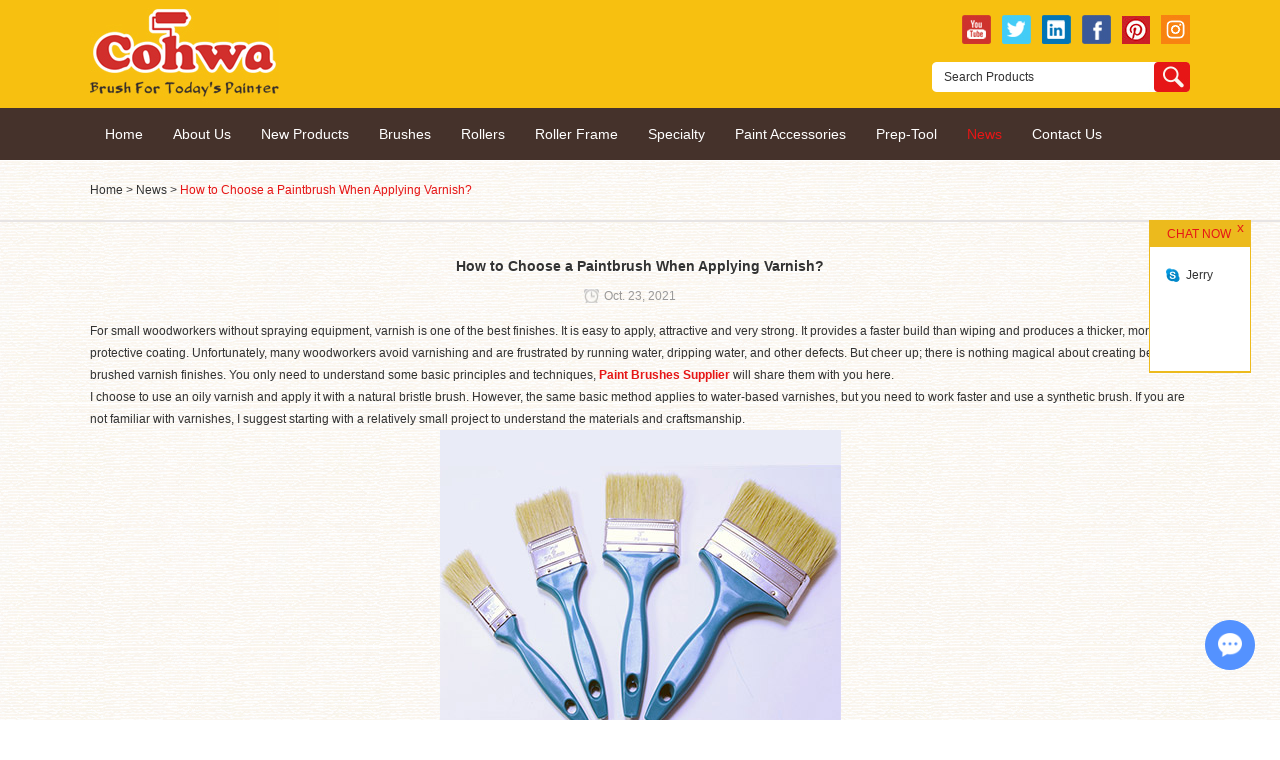

--- FILE ---
content_type: text/html
request_url: https://www.cohwabrush.com/news/choose-paintbrush-when-applying-varnish.html
body_size: 5686
content:
<!Doctype html>
<html lang="en">
<head>
<meta charset="utf-8">
    <meta name="viewport" content="width=device-width, initial-scale=1, maximum-scale=1, user-scalable=no">
    <meta http-equiv="X-UA-Compatible" content="IE=edge,chrome=1">
    <meta name="renderer" content="webkit">
    <meta content="telephone=no" name="format-detection" />
    <title>How to Choose a Paintbrush When Applying Varnish? </title>
    <meta name="keywords" content="Paint Brushes Supplier, Varnish Paint Brush" />
    <meta name="description" content="​For small woodworkers without spraying equipment, varnish is one of the best finishes. It is easy to apply, attractive and very strong. It provides a faster build than wiping and produces a thicker, more protective coating.">
    <link rel="stylesheet" type="text/css" href="/themes/simplebootx/style/css/index.css">
<script type="text/javascript" src="/themes/simplebootx/style/js/index.js"></script>
<script language="JavaScript" src="/themes/simplebootx/style/js/jquery.tools.min.js"></script>
<link rel="shortcut icon" href="/favicon.ico" />
<!-- Google tag (gtag.js) -->
<script async src="https://www.googletagmanager.com/gtag/js?id=G-JJB25DDSF4"></script>
<script>
  window.dataLayer = window.dataLayer || [];
  function gtag(){dataLayer.push(arguments);}
  gtag('js', new Date());

  gtag('config', 'G-JJB25DDSF4');
</script>
<!--[if IE]>
<script>
    (function(){if(!/*@cc_on!@*/0)return;var e = "abbr,article,aside,audio,bb,canvas,datagrid,datalist,details,dialog,eventsource,figure,footer,header,hgroup,main,mark,menu,meter,nav,output,progress,section,time,video".split(','),i=e.length;while(i--){document.createElement(e[i])}})()
</script>
<![endif]-->
<!--[if IE 6]>
<link rel="stylesheet" type="text/css" href="https://www.cohwabrush.com/themes/simplebootx/yinhe/css/main.css">
<![endif]-->
<!--[if lt IE 9]>
    <script src="https://www.cohwabrush.com/themes/simplebootx/yinhe/js/css3-mediaqueries.js"></script>
<![endif]-->
<script>
    var browser = navigator.appName
    var b_version = navigator.appVersion
    var version = b_version.split(";");
    var trim_Version = version[1].replace(/[ ]/g, "");
    if (browser == "Microsoft Internet Explorer" && trim_Version == "MSIE6.0") { alert("Your browser version is too low, and some features may not be displayed! Please upgrade your browser or use another browser!"); }
    else if (browser == "Microsoft Internet Explorer" && trim_Version == "MSIE7.0") { alert("Your browser version is too low, and some features may not be displayed! Please upgrade your browser or use another browser!"); }
</script>
<meta name="p:domain_verify" content="3e54ac1c2d3d6df01ce478a9a53504d7"/>
    </head>
<body>
<div class="syding">
<div class="zongk">
<a href="/" title="Zhenjiang Cohwabrush Manufacture Co., Ltd."><img src="https://www.cohwabrush.com/data/upload/20200723/5f192892256cb.jpg" title="Zhenjiang Cohwabrush Manufacture Co., Ltd." alt="Zhenjiang Cohwabrush Manufacture Co., Ltd." class="fl" /></a>
<div class="sydingyou">
<a href="https://www.youtube.com/channel/UC6WW4lHtkMSy6bwu8ZVk9ww" target="_blank" rel="nofollow">
<img src="/themes/simplebootx/style/img/danyangsy_05.jpg" /></a>
<a href="https://twitter.com/cohwabrush" target="_blank" rel="nofollow">
<img src="/themes/simplebootx/style/img/danyangsy_07.jpg" /></a>
<a href="https://www.linkedin.com/company/7963785/admin/feed/posts/" target="_blank" rel="nofollow">
<img src="/themes/simplebootx/style/img/danyangsy_09.jpg" /></a>
<a href="https://www.facebook.com/profile.php?id=61557848817616&is_tour_dismissed=true" target="_blank" rel="nofollow">
<img src="/themes/simplebootx/style/img/danyangsy_11.jpg" /></a>
<a href="https://www.pinterest.com/Cohwabrush666/" target="_blank" rel="nofollow">
<img src="/themes/simplebootx/style/img/danyangsy_13.jpg" /></a>
<a href="https://www.pinterest.com/cohwabrush6/" target="_blank" rel="nofollow">
<img src="/themes/simplebootx/style/img/ins.jpg" /></a>
<div class="clear"></div>
<form class="sousuo" action="/index.php/Search/Index/index.html" method="get">
<input type="text" class="sytext" name="q" placeholder="Search Products"/>
<input type="submit" class="sytijiao" value=" " />
<div class="clear"></div>
</form></div>
<div class="clear"></div>
</div>
</div>
<div class="daohz">
    <ul class="sf-menu"> 
        <li><a class="yijilwi " href="/" title="Home">Home</a></li>
                <li>
            <a class="yijilwi " href="https://www.cohwabrush.com/about-us/" title="About Us">About Us</a>
            <ul class=" xiala1">
                <li><a href="https://www.cohwabrush.com/cohwabrush/" title="Cohwabrush">Cohwabrush</a></li><li><a href="https://www.cohwabrush.com/factory-tour/" title="Factory Tour">Factory Tour</a></li>            </ul>        </li><li>
            <a class="yijilwi " href="https://www.cohwabrush.com/new-product/" title="New  Products">New  Products</a>
                    </li><li>
            <a class="yijilwi " href="https://www.cohwabrush.com/brushes/" title="Brushes">Brushes</a>
            <ul class=" xiala1">
                <li><a href="https://www.cohwabrush.com/Bristle-paint-brush/" title="Bristle Paint Brush">Bristle Paint Brush</a></li><li><a href="https://www.cohwabrush.com/Synthetic-paint-brush/" title="Synthetic Paint Brush">Synthetic Paint Brush</a></li><li><a href="https://www.cohwabrush.com/Flat-paint-brush/" title="Flat Paint Brush">Flat Paint Brush</a></li><li><a href="https://www.cohwabrush.com/Wall-paint-brush/" title="Wall Paint Brush">Wall Paint Brush</a></li><li><a href="https://www.cohwabrush.com/Round-paint-brush/" title="Round Paint Brush">Round Paint Brush</a></li>            </ul>        </li><li>
            <a class="yijilwi " href="https://www.cohwabrush.com/rollers/" title="Rollers">Rollers</a>
            <ul class=" xiala1">
                <li><a href="https://www.cohwabrush.com/Professional-paint-roller/" title="Professional Paint Roller">Professional Paint Roller</a></li><li><a href="https://www.cohwabrush.com/Microfiber-paint-roller/" title="Microfiber Paint Roller">Microfiber Paint Roller</a></li><li><a href="https://www.cohwabrush.com/Mohair-paint-roller/" title="Mohair Paint Roller">Mohair Paint Roller</a></li><li><a href="https://www.cohwabrush.com/Mini-paint-roller/" title="Mini Paint Roller">Mini Paint Roller</a></li><li><a href="https://www.cohwabrush.com/Polyester-paint-roller/" title="Polyester Paint Roller">Polyester Paint Roller</a></li>            </ul>        </li><li>
            <a class="yijilwi " href="https://www.cohwabrush.com/roller-frame/" title="Roller Frame">Roller Frame</a>
                    </li><li>
            <a class="yijilwi " href="https://www.cohwabrush.com/specialty/" title="Specialty">Specialty</a>
            <ul class=" xiala1">
                <li><a href="https://www.cohwabrush.com/foam-paint-roller/" title="Foam Paint Roller">Foam Paint Roller</a></li><li><a href="https://www.cohwabrush.com/patterned-roller/" title="Patterned Roller">Patterned Roller</a></li>            </ul>        </li><li>
            <a class="yijilwi " href="https://www.cohwabrush.com/paint-accessories/" title="Paint Accessories">Paint Accessories</a>
            <ul class=" xiala1">
                <li><a href="https://www.cohwabrush.com/paint-tray/" title="Paint Tray">Paint Tray</a></li><li><a href="https://www.cohwabrush.com/paint-bucket/" title="Paint Bucket">Paint Bucket</a></li><li><a href="https://www.cohwabrush.com/paint-grid/" title="Paint Grid">Paint Grid</a></li><li><a href="https://www.cohwabrush.com/extension-pole/" title="Extension Pole">Extension Pole</a></li>            </ul>        </li><li>
            <a class="yijilwi " href="https://www.cohwabrush.com/prep-tool/" title="Prep-Tool">Prep-Tool</a>
            <ul class=" xiala1">
                <li><a href="https://www.cohwabrush.com/putty-knives/" title="Putty Knives">Putty Knives</a></li><li><a href="https://www.cohwabrush.com/wire-brush/" title="Wire Brush">Wire Brush</a></li><li><a href="https://www.cohwabrush.com/plastic-drop-cloth/" title="Plastic Drop Cloth">Plastic Drop Cloth</a></li>            </ul>        </li>                <li>
            <a class="yijilwi daohangxz" href="https://www.cohwabrush.com/news/" title="News">News</a>
                    </li>        <li>
            <a class="yijilwi " href="https://www.cohwabrush.com/contact-us/" title="Contact Us">Contact Us</a>
                    </li>    </ul>
</div>
<div class="main">
        <div class="mianbao">
            <div class="zongk">
                <a href="/">Home</a> &gt; <a href="https://www.cohwabrush.com/news/" >News</a> &gt; <a class="co00">How to Choose a Paintbrush When Applying Varnish?</a>            </div>
        </div>
<div class="zongk">
<h1 class="newsxmz">How to Choose a Paintbrush When Applying Varnish?</h1>
<span class="riqixn">Oct. 23, 2021</span>
<div class="newsx">
<p>For small woodworkers without spraying equipment, varnish is one of the best finishes. It is easy to apply, attractive and very strong. It provides a faster build than wiping and produces a thicker, more protective coating. Unfortunately, many woodworkers avoid varnishing and are frustrated by running water, dripping water, and other defects. But cheer up; there is nothing magical about creating beautiful brushed varnish finishes. You only need to understand some basic principles and techniques, <a href="https://www.cohwabrush.com/" target="_blank" title="Paint Brushes Supplier"><strong>Paint Brushes Supplier</strong></a> will share them with you here.<br/></p><p>I choose to use an oily varnish and apply it with a natural bristle brush. However, the same basic method applies to water-based varnishes, but you need to work faster and use a synthetic brush. If you are not familiar with varnishes, I suggest starting with a relatively small project to understand the materials and craftsmanship.</p><p style="text-align: center;"><a href="https://www.cohwabrush.com/brushes/" target="_blank" title="Varnish Paint Brush"><img src="https://www.cohwabrush.com/data/upload/ueditor/20211023/6173779e6a6b8.jpg" title="Varnish Paint Brush" alt="Varnish Paint Brush"/></a></p><p style="text-align: center;">Varnish Paint Brush</p><p><br/></p><h3>Choose a brush</h3><p><br/></p><p>For oily varnishes, use natural bristles, such as porcelain bristles (pig hair), or synthetic (usually nylon/polyester) brushes with marked bristle tips. For water-based varnishes, only synthetic bristles can be used, as water will spread the natural bristles. For general work, use a chisel edge brush. Belt brush is more suitable for entering corners and detail areas. Avoid painting with square brushes.</p><p>Avoid using cheap brushes<a href="https://www.iranmetallurgy.com" target="_self" title="iranmetallurgy" style="color: rgb(0, 0, 0); text-decoration: underline;"><span style="color: rgb(0, 0, 0);">,</span></a> which will not apply varnish well and may leave stray bristles in the finish. A good-quality brush that has been well cleaned and maintained can be used for a long time.</p><p>Our company also has <a href="https://www.cohwabrush.com/Bristle-paint-brush/varnish-paint-brush.html" target="_blank" title="Varnish Paint Brush"><strong>Varnish Paint Brush</strong></a> on sale, welcome to contact us.</p><p><br/></p></div>
<div class="shagx">
<div><strong class="cohong">Previous:</strong> <a href="https://www.cohwabrush.com/news/why-choose-paint-roller-bucket.html" title="Why Choose Paint Roller Bucket?">Why Choose Paint Roller Bucket?</a></div>
<div><strong class="cohong">Next:</strong> <a href="https://www.cohwabrush.com/news/differences-construction-specifications-oil-cleaning-oil.html" title="What are the Differences in The Construction Specifications for Oil-Cleaning and Oil-Mixing on the Surface?">What are the Differences in The Construction Specifications for Oil-Cleaning and Oil-Mixing on the Surface?</a></div>
</div>
</div>
</div>
<div class="sylianxi">
    <div class="zongk">
        <a href="https://www.cohwabrush.com/contact-us/">
            <img src="/themes/simplebootx/picbanners/img/danyanglianxi_.webp" class="sylianxitu"  />
        </a>
        <div class="sylianzi"><a href="https://www.cohwabrush.com/contact-us/">If you have any questions about our factory or are interested in our products please contact us.</a></div>
        <form name="myform" method='post' onSubmit="return submitMsg2()" action="/index.php/api/guestbook/addmsg.html" enctype='multipart/form-data'>
            <input type="hidden" id="type" name="type" value="1">
            <input name="verifyid" value="1" type="hidden">
            <div class="sylianxizuo">
                <input type="text" class="lianxiyi" placeholder="Name" name="full_name" id="full_nameb"/>
                <input type="text" class="lianxiyi" placeholder="E-mail" name="email" id="emailb"/>
                <input type="text" class="lianxiyi" placeholder="Country" name="from_country" id="from_countryb"/>
            </div>
            <textarea class="liuyan" placeholder="Message" name="msg" id="msgb"></textarea>
            <div class="sylianxiyou">
                <input type="text" class="syyanzheng" placeholder="CAPTCHA" name="verify" id="captchb" />
                <img src="/index.php?g=api&m=checkcode&a=index&length=4&font_size=14&width=239&height=35&use_noise=0&use_curve=0&id=1" onclick="this.src='/index.php?g=api&m=checkcode&a=index&length=4&font_size=14&width=239&height=35&use_noise=0&use_curve=0&id=1&time='+Math.random();" class="syyanzehntu"/>                <input type="submit" class="sytijiaolianix" value="SUMBIT REQUEST" />
            </div>
        </form>
        <div class="clear"></div>
    </div>
</div>
<div class="dibu">
    <div class="zongk">
        <div class="dizbuzuo">
            <a href="https://www.cohwabrush.com/news/"><img src="/themes/simplebootx/picbanners/img/syyangzi_03.jpg" /></a>
            <ul class="dibunews">
                <li class="dibun">
                            <a href="https://www.cohwabrush.com/news/how-and-when-to-use-a-foam-paint-roller-cover.html" title="How and When to Use A Foam Paint Roller Cover" class="dinewstua">
                                <img src="https://www.cohwabrush.com/data/watermark/20240523/664eeb74cf3a0.png" title="How and When to Use A Foam Paint Roller Cover" alt="How and When to Use A Foam Paint Roller Cover" />
                            </a>
                            <div class="dibunewsyou">
                                <a href="https://www.cohwabrush.com/news/how-and-when-to-use-a-foam-paint-roller-cover.html" title="How and When to Use A Foam Paint Roller Cover" class="dibunwestitle">How and When to Use A Foam Paint Roller Cover</a>
                                <a href="https://www.cohwabrush.com/news/how-and-when-to-use-a-foam-paint-roller-cover.html" class="dibugeng">View More &gt;&gt;</a>
                            </div>
                            <div class="clear"></div> 
                        </li><li class="dibun">
                            <a href="https://www.cohwabrush.com/news/safety-tips-for-using-large-paint-rollers-in-commercial-spaces.html" title="Safety Tips for Using Large Paint Rollers in Commercial Spaces" class="dinewstua">
                                <img src="https://www.cohwabrush.com/data/upload/ueditor/20260114/69675bfad1f02.png" title="Safety Tips for Using Large Paint Rollers in Commercial Spaces" alt="Safety Tips for Using Large Paint Rollers in Commercial Spaces" />
                            </a>
                            <div class="dibunewsyou">
                                <a href="https://www.cohwabrush.com/news/safety-tips-for-using-large-paint-rollers-in-commercial-spaces.html" title="Safety Tips for Using Large Paint Rollers in Commercial Spaces" class="dibunwestitle">Safety Tips for Using Large Paint Rollers in Commercial Spaces</a>
                                <a href="https://www.cohwabrush.com/news/safety-tips-for-using-large-paint-rollers-in-commercial-spaces.html" class="dibugeng">View More &gt;&gt;</a>
                            </div>
                            <div class="clear"></div> 
                        </li>            </ul>
        </div>
        <div class="dibuer">
            <a href="https://www.cohwabrush.com/contact-us/"><img src="/themes/simplebootx/picbanners/img/syyangzi_05.jpg" /></a>
            <ul>
                <div class="dibuskype">: <a href="skype:?chat"></a></div>
                <div class="dibuyoujian">E-mail: <a href="mailto:info@cohwabrush.com">info@cohwabrush.com</a></div>
                <div class="dibufax">Fax: +86(0) 511 8332 0358</div>
                <div class="dibutel">Tel: +86(0) 511 8332 5828</div>
                <div class="dibuadd">Address: Zhuangquan, Guyang Town, Dantu Distric, Zhenjiang City, Jiangsu Province, China</div>
            </ul>
        </div>
        <div class="dibusan">
            <a href="https://www.cohwabrush.com/product/">
                <img src="/themes/simplebootx/picbanners/img/syyangzi_07.jpg" />
            </a>
            <ul class="dibuchan">
                <li>
                            <a href="https://www.cohwabrush.com/new-product/" title="New  Products">New  Products</a>
                        </li><li>
                            <a href="https://www.cohwabrush.com/brushes/" title="Brushes">Brushes</a>
                        </li><li>
                            <a href="https://www.cohwabrush.com/rollers/" title="Rollers">Rollers</a>
                        </li><li>
                            <a href="https://www.cohwabrush.com/roller-frame/" title="Roller Frame">Roller Frame</a>
                        </li><li>
                            <a href="https://www.cohwabrush.com/specialty/" title="Specialty">Specialty</a>
                        </li><li>
                            <a href="https://www.cohwabrush.com/paint-accessories/" title="Paint Accessories">Paint Accessories</a>
                        </li><li>
                            <a href="https://www.cohwabrush.com/prep-tool/" title="Prep-Tool">Prep-Tool</a>
                        </li> 
            </ul>
        </div>
        <div class="dibusi">
            <img src="/themes/simplebootx/picbanners/img/syyangzi_09.jpg" />
            <div class="xiazai"><a href="https://www.cohwabrush.com/data/upload/20200723/cohwa-catalog.pdf" target="_blank">Download a PDF </a>of our latest catalogue or</div>
            <div class="xiazai"><a href="https://www.cohwabrush.com/contact-us/" target="_blank">Contact Us </a>to send your any request.</div>
        </div>
    </div>
    <div class="clear"></div>
</div>
<div class="dibuhenghei">
    <div class="zongk">
        <div class="gongsi">Copyright © Zhenjiang Cohwabrush Manufacture Co., Ltd. All Rights Reserved</div>
        <div class="gongsiyou">
            <a href="/sitemap.xml" target="_blank" class="fl">Sitemap</a>
            <span style="margin-left:5px;" class="fl">|</span>
            <span class="fl" style="margin-left:5px;">Technical Support:</span>
            <a href="https://www.reanod.com/" rel="nofollow" target="_blank"><img src="/themes/simplebootx/style/img/syyangzi_35.jpg" style="margin-left:5px;"/></a><script type="text/javascript">var cnzz_protocol = (("https:" == document.location.protocol) ? " https://" : " http://");document.write(unescape("%3Cspan id='cnzz_stat_icon_1259073976'%3E%3C/span%3E%3Cscript src='" + cnzz_protocol + "s4.cnzz.com/stat.php%3Fid%3D1259073976%26show%3Dpic' type='text/javascript'%3E%3C/script%3E"));</script></div>
        <div class="clear"></div>
    </div>
        </div>
<script type="text/javascript" src="/themes/simplebootx/style/js/fudong.js"></script>
<script type="text/javascript">
$(function(){
    $("#hhService").fix({
        float : 'right',         
        minStatue : false,  
        skin : 'blue',     
        durationTime : 1000  
    });    
});
</script>
<div class="scrollsidebar side_blue" id="hhService" style="right: 0px;">
    <div class="side_content">
        <div class="side_list">
            <a class="close_btn"><span></span></a>
            <div class="side_title"><div class="daxie">chat now</div></div>
            <div class="side_center">
                <div class="qqserver">
                    <!-- <div class="skyape"><a href="skype:Connie.he2003?chat" >Connie</a></div> -->
                    <div class="skyape"><a href="" >Jerry</a></div>
                </div>
            </div>
            <div class="side_bottom"></div>
        </div>
    </div>
</div>
<div style="display:none;"></div>
<script src="/themes/simplebootx/style/js/placeholder.js"></script>
<script type="text/javascript" src="/themes/simplebootx/style/js/form1.js"></script> 
<script>
var dxurl = window.location.href;
var title = "How to Choose a Paintbrush When Applying Varnish?";
if(!title)title='Other';
$.get("/index.php?g=Demo&m=Index&a=views&zxurl="+dxurl+"&title="+title);

var proarttitle = 'How to Choose a Paintbrush When Applying Varnish?';
var mod = '1';
$.get("/index.php?g=Demo&m=Index&a=arp&modelid=" + mod + "&zxurl="+dxurl+"&title="+proarttitle);</script>
<script>
    (function() {
        var _reanodcode = document.createElement("script");
        _reanodcode.src = "//chat.chukouplus.com/static/js/init_kefu.js";
        var s = document.getElementsByTagName("script")[0];
        s.parentNode.insertBefore(_reanodcode, s);
    })();
</script>
</body>
</html>

--- FILE ---
content_type: text/css
request_url: https://www.cohwabrush.com/themes/simplebootx/style/css/index.css
body_size: 7662
content:
@charset "utf-8";
/* CSS Document */
body{ font-family:Verdana, Geneva, sans-serif; padding:0px; margin:0px;  color:#333333; font-size:12px;}
.fl{ float:left;}
.fr{ float:right;}
.clear{ clear:both; font-size:0px; height:0px;}
.ct{ text-align:center;}
.cr{ text-align:right;}
u{ text-decoration:none;}
.fz13{ font-size:13px;}
.fz14{ font-size:14px;} 
.fz15{ font-size:15px;}
.fz11{ font-size:11px;}
.fz16{ font-size:16px;}
.fz18{ font-size:18px;}
.fz20{ font-size:20px;}
.fz22{ font-size:22px;}
.fz24{ font-size:24px;}

.beihei{ background:#ccc;}
::-webkit-input-placeholder {/* WebKit browsers */
    color:#333;}
:-o-placeholder {/* Mozilla Firefox 4 to 18 */
    color:#333;}
::-moz-placeholder {/* Mozilla Firefox 19+ */
    color:#333;}
:-ms-input-placeholder {/* Internet Explorer 10+ */
    color:#333;}

form{ margin:0px; padding:0px;}
img{ border:none; margin:0px; padding:0px;}
ul{ list-style:none; padding:0px; margin:0px;}
li{ list-style:none; padding:0px; margin:0px;}
p{ margin:0px; padding:0px;}
a{ text-decoration:none; color:#333333;}
a:hover{ color:#e61616;}
strong{ margin:0px; padding:0px;}

.syding{ width:100%; padding:0px; margin:0 auto; background:#f7c010;}
.zongk{ width:1100px; margin:0 auto;}
.sydingyou{ width:258px; float:right; padding-top:15px; text-align:right; height:93px;}
.sydingyou img{ margin-left:8px;}
.sousuo{ width:258px; height:30px; background:url(../img/danyangsy_21.jpg) no-repeat; margin-top:15px;}
.sytext{ width:200px; height:28px; line-height:28px; font-family:Verdana, Geneva, sans-serif; font-size:12px; border:none; float:left; background:none; color:#333; padding-left:12px;}
.sytijiao{ width:36px; height:30px; background:none; border:none; cursor:pointer; float:right;}


.daohz{ background:#45322b; width:100%; height:52px;}
.sf-menu {width:1100px; z-index:99; margin:0 auto; position:relative;}
.sf-menu ul {position:absolute;top:-999em;width:100%;}
.sf-menu ul li {width:100%;}
.sf-menu li:hover {visibility:inherit;}
.sf-menu li {float:left;position:relative;}
.sf-menu a {display:inline-block;position:relative;color:#fff;}
.sf-menu li:hover ul,.sf-menu li.sfHover ul {top:52px;z-index:99; left:18px;}
ul.sf-menu li:hover li ul,ul.sf-menu li.sfHover li ul {top:-999em;}
ul.sf-menu li li:hover ul,ul.sf-menu li li.sfHover ul {left:242px;top:0px;}
ul.sf-menu li li:hover li ul,ul.sf-menu li li.sfHover li ul {top:-999em;color:#fff}
ul.sf-menu li li li:hover ul,ul.sf-menu li li li.sfHover ul {left:242px;top:0px;color:#fff}
.sf-menu .yijilwi{font-size:14px; padding-left:15px; padding-right:15px;  text-align:center; color:#ffffff;line-height:52px;display:block;float:left;-webkit-transition: .5s;-moz-transition: .5s;-o-transition: .5s;-ms-transition: .5s;transition: .5s;}
.sf-menu .yijilwi:hover{ color:#e61616}

.sf-menu li li {width:242px;}
.sf-menu li li a{display:block;color:#ffffff;font-size:12px;border-radius:0px;text-align:left;line-height:22px;float:none;margin:auto ;text-align:left;overflow:hidden; padding-top:8px; padding-bottom:8px; padding-left:20px; padding-right:25px; width:197px;}
.sf-menu li li:hover{ background:#f7c010;}
.sf-menu li li:hover a{color:#e61616}
.sf-menu li li a:hover{ background:#f7c010; color:#e61616}
.sf-menu li ul{width:242px; background:#45322b; padding-top:14px; padding-bottom:3px;}
.sf-menu li li ul {width:242px;}
.sf-menu li li li{width:242px;}
.sf-menu li li li a{ color:#fff !important}
.sf-menu li li li a:hover{color:#e61616 !important; }
.sf-menu li li a{color:#ffffff; }
.xiala1{background:#45322b;}
h2{ font-weight:normal;}
.sf-menu li:hover .xiala1 a{animation:xialaa 0.5s ease-in-out;}
@keyframes xialaa{0%{line-height:12px;} 100%{line-height:20px;}  }
.daohangho{ background:#656153 !important; }

.sf-menu li li:hover .xiala1 a{animation:xialaa1 0.5s ease-in-out;}
@keyframes xialaa1{0%{line-height:12px;} 100%{line-height:20px;}  }
.daohangho{background:#656153 !important;}

.sf-menu li li li:hover .xiala1 a{animation:xialaa2 0.5s ease-in-out;}
@keyframes xialaa2{0%{line-height:12px;} 100%{line-height:20px;}  }
.daohangho{background:#656153 !important;}

.sf-menu .daohangxz{ color:#e61616; }
.index_focus {position: relative;width: 100%;height: 511px;margin: 0 auto;overflow:hidden; max-width:1680px;}
.index_focus .bd li {display: none;position: absolute;left: 0;top:0;max-width:1680px; width:100%;}
.index_focus .slide_nav {position: absolute;right:40%;bottom:39px;}
.index_focus .slide_nav a{width:83px;cursor:pointer;float:left;margin-right:18px; height:6px; background:#fff;}

.index_focus_post {z-index: 10;}
.index_focus .pic {height: auto;display: block;margin:0 auto;}
.index_focus .pic:hover {text-decoration: none;}
.index_focus .slide_nav li:hover,.index_focus .slide_nav .on{text-decoration: none;background:#f7c010; }
.lunboxia{ width:100%; background:url(../img/xiaobei.jpg) repeat; margin:0 auto; padding:0px; padding-top:61px; padding-bottom:61px;}
.sychanpintu{ display:block; margin:0 auto; margin-bottom:2px;}
.sychanpin{ margin-top:36px; float:left; width:291px; margin-left:97px; height:215px; position:relative;}
.sychanpin img{ width:291px; height:193px;}
.xiaoheng{ width:244px; height:48px; background:url(../img/danyangsy_28.jpg) no-repeat; position:absolute; padding-left:15px; bottom:0px; left:15px; line-height:48px; font-size:14px;}
.xiaoheng a{ color:#fff;}
.xiaoheng a:hover,.xiaowenzi a:hover,.xq1 a:hover,.xq2 a:hover,.xq3 a:hover{ color:#f7c010;}





.xiaomuban{ width:100%; padding:0px; background:url(../img/xiaomuban.jpg) no-repeat center; height:467px; padding-top:60px;}
.aboutbor{ display:block; float:left; border:#6f3a1a solid 3px; border-radius:2px;}
.syhaotu{ display:block; margin:0 auto; padding:0px; margin-bottom:50px;}
.syhaoyou{ width:584px; float:right;}
.xiaowenzi{ line-height:22px;}
.xiaowenzi a ,.xq1 a,.xq2 a,.xq3 a{ color:#fff; display:block; margin:0px; padding:0px;}
.xq1{ width:155px; float:left; background:url(../img/xiaoquan1.png) no-repeat center top; padding-top:107px; text-align:center; line-height:20px; margin-top:25px; -webkit-transition: .5s;-moz-transition: .5s;-o-transition: .5s;-ms-transition: .5s;transition: .5s;}
.historyms{ margin-top:10px;}
.xq1:hover{ background:url(../img/hxiao1.png) no-repeat center top; -webkit-transition: .5s;-moz-transition: .5s;-o-transition: .5s;-ms-transition: .5s;transition: .5s;}


.xq2{ width:160px; float:left; background:url(../img/xiaoquan2.png) no-repeat center top; padding-top:107px; text-align:center; line-height:20px; margin-top:25px; -webkit-transition: .5s;-moz-transition: .5s;-o-transition: .5s;-ms-transition: .5s;transition: .5s; margin-left:47px;}
.samplems{ margin-top:10px;}
.xq2:hover{ background:url(../img/hxiao2.png) no-repeat center top; -webkit-transition: .5s;-moz-transition: .5s;-o-transition: .5s;-ms-transition: .5s;transition: .5s;}

.xq3{ width:165px; float:left; background:url(../img/xiaoquan3.png) no-repeat center top; padding-top:107px; text-align:center; line-height:20px; margin-top:25px; -webkit-transition: .5s;-moz-transition: .5s;-o-transition: .5s;-ms-transition: .5s;transition: .5s; margin-left:47px;}
.contrlosm{ margin-top:10px;}
.xq3:hover{ background:url(../img/hxiao3.png) no-repeat center top; -webkit-transition: .5s;-moz-transition: .5s;-o-transition: .5s;-ms-transition: .5s;transition: .5s;}
.whatsay{ width:100%; margin:0 auto; padding:0px; background:url(../img/xiaobei.jpg) repeat; padding-top:60px; padding-bottom:45px;}
.whatsaytu{ display:block; margin:0 auto;}



.hotrexiao{ width:100%; height:auto; position:relative;}
.hotrexiao .LeftBotton{width:16px; height:29px;background:url(../img/xiaozuo.png) no-repeat;overflow:hidden;cursor:pointer; position:absolute; left:0px; top:175px;  }
.hotrexiao .LeftBotton:hover{background:url(../img/xiaozuo.png) no-repeat;}
.hotrexiao .RightBotton{width:16px; height:29px;background:url(../img/you.png) no-repeat; overflow:hidden;cursor:pointer; position:absolute; right:0px; top:175px;}
.hotrexiao .RightBotton:hover{background:url(../img/you.png) no-repeat;}

.hotrexiao .lunbotu{ width:986px; height:auto;overflow:hidden; margin-left:50px; padding-top:35px;}
.hotrexiao .ScrCont{ width:10000000px;}
.hotrexiao .hotpro{ width:303px; height:auto; background:#fff; border:#f4f0f0 solid 1px; height:308px; margin-right:35px;}
.hotrexiao .hotpro a{ display:block;}
.hotrexiao .hotpro .hotprotu{ width:81px; height:81px; display:block; border:#f7c010 solid 4px; border-radius:50%; margin:0 auto; margin-top:17px; }

.hotrexiao #List1_1,.k1200 .hotrexiao #List2_1 { float:left; margin:0px; padding:0px }
.hotprozi{ width:260px; margin:0 auto; line-height:22px;font-style:oblique; margin-top:15px; }
.dibu{ width:100%; margin:0 auto; padding:0px; background:#45322c; padding-top:58px; padding-bottom:48px;}
.dibu a:hover{ color:#f7c010;}
.dizbuzuo{ width:330px; float:left;}
.dibunews{ padding-top:2px;}
.dibun{ margin-top:26px;}
.dinewstua{ display:block; width:99px; height:62px; float:left; border:#908480 solid 1px;}
.dinewstua img{ width:99px; height:62px;}
 
 .dibunewsyou{ width:212px; float:right;}
 .dibunwestitle{ display:block; line-height:20px; color:#cdcbcb;}
 .dibugeng{ color:#f7c010; display:block; margin-top:6px;}
  .dibugeng:hover{ text-decoration:underline; }
  .dibuer{ width:250px; float:left; margin-left:60px; color:#cdcbcb;}
  .dibuer a,.dibusi a,.dibusan a{ color:#cdcbcb;}
  .dibuer a:hover,.dibusi a:hover,.dibusan a:hover{ color:#f7c010;}
  .dibuskype{ background:url(../img/syyangzi_16.jpg) no-repeat left; padding-left:25px; margin-top:28px;}
  .dibuyoujian{ background:url(../img/syyangzi_24.jpg) no-repeat left; padding-left:25px; margin-top:17px;}
    .dibufax{ background:url(../img/syyangzi_28.jpg) no-repeat left; padding-left:25px; margin-top:17px;}
	.dibutel{ background:url(../img/syyangzi_30.jpg) no-repeat left; padding-left:25px; margin-top:17px;}
    .dibuadd{background:url(../img/syyangzi_32.jpg) no-repeat 0px 5px; padding-left:25px; margin-top:14px; line-height:24px;}
	.dibusan{ width:140px; float:left; margin-left:78px;  color:#cdcbcb;}
	.dibusi{ width:178px; float:left; margin-left:60px; color:#cdcbcb;}
	
	.dibuchan{ line-height:30px; margin-top:20px;}
	.dibuchan li{ background:url(../img/syyangzi_20.jpg) no-repeat left; padding-left:12px;}
	.xiazai{ line-height:29px;}
	.xiazai a{ color:#f7c010;}
	.dibusi img{ margin-bottom:20px;} 
	
	.dibuhenghei{ margin:0 auto; padding:0px; width:100%; background:#261a16; padding-top:20px; color:#cdcbcb; padding-bottom:18px;}
	.dibuhenghei a{ color:#cdcbcb;}
	.dibuhenghei a:hover{color:#f7c010;}
	.gongsi{ width:600px; float:left;}
	.gongsiyou{ width:320px; float:right;}
	.sylianxi{ width:100%; margin:0 auto; padding:0px; background:#f7ae10; padding-top:47px; padding-bottom:46px;}
	.sylianxitu{ display:block; margin:0 auto; padding:0px;}
	.sylianzi{ text-align:center; margin-top:20px; margin-bottom:22px;}
	.sylianzi a:hover{ color:#333333;}
	.sylianxizuo{ width:239px; float:left; margin-left:75px;}
	.lianxiyi{ width:221px; height:33px; line-height:33px; border:none; background:#fdecc6; padding-left:18px; font-family:Verdana, Geneva, sans-serif; font-size:12px; margin-bottom:9px; color:#333;}
	.liuyan{ margin-left:25px; padding-top:14px; width:385px; height:108px;  border:none; background:#fdecc6; padding-left:18px; font-family:Verdana, Geneva, sans-serif; font-size:12px; float:left; color:#333;}
	.sylianxiyou{ width:239px; float:left; margin-left:27px;}
	.syyanzheng{ width:235px; height:33px; line-height:33px; border:none; background:#fdecc6; font-family:Verdana, Geneva, sans-serif; font-size:12px; margin-bottom:9px; color:#333; text-align:center;}
	.syyanzehntu{ display:block; width:239px; height:35px; cursor:pointer;}
	.sytijiaolianix{ width:239px; height:36px; background:#e61616; border-radius:3px; font-family:Verdana, Geneva, sans-serif; font-size:12px; color:#fff; text-transform:uppercase; line-height:34px; border:none; cursor:pointer; margin-top:8px;}
	.mianbao{ width:100%; border-bottom:#e7e4e4 solid 2px; height:60px; line-height:60px;}
	.cohong{ color:#e61616;}
	
	
	
	.pt43{ padding-top:43px;}
	.ab1you{ width:668px; float:right; margin-right:22px; padding-top:31px;}
	.ab1you strong{ font-size:14px;}
	.abou1youns{ line-height:22px; margin-top:23px;}
	.main{ background:url(../img/xiaobei.jpg) repeat; width:100%; margin:0px; padding:0px; padding-bottom:50px;}
	.aboutzhong{ width:1100px; background:url(../img/zhognbei.jpg) no-repeat; margin:0px; padding:0px; margin:0 auto; padding-top:84px; padding-bottom:80px;}
	.abou2zuons{line-height:22px; margin-top:21px;}
	.ab2zuo{ width:694px; float:left; }
	.ab2zuo strong{ font-size:14px;}
	.ab1youu strong{ font-size:14px;}
	.ab1youu{ width:668px; float:right; margin-right:22px; padding-top:38px;}
	.pt25{ padding-top:25px;}
	.chanfenmz a{ display:block; padding-left:25px; padding-right:25px; height:38px; border-radius:5px; line-height:38px; text-align:center; background:#e7e4e4; float:left; margin-right:15px; margin-bottom:15px;}
	.chanfenmz a:hover,.chanfenmz a.xuanzhong{ background:#f7c010; color:#cd1d19;}
	.chanlyi{ width:202px; float:left; border:#f5f4f4 solid 1px; background:#fff; margin-top:32px; margin-left:20px;}
	.neichan{ width:183px; margin:0 auto; padding-top:5px; padding-bottom:21px;}
	.chantu{ display:block; width:183px; padding-bottom:5px; border-bottom:#f5f4f4 solid 1px; }
	.chantu img{ width:155px; height:118px; display:block; margin:0 auto;}
	.chanmz{ margin-top:15px;}
	.chantijiao{ width:97px; height:30px; line-height:30px; text-align:center; background:#e7e4e4; color:#333333; display:block; -webkit-transition: .5s;-moz-transition: .5s;-o-transition: .5s;-ms-transition: .5s;transition: .5s; margin:0 auto; border-radius:3px; margin-top:5px;}
	.chantijiao:hover{ background:#f7c010; color:#cd1d19;}
	.mt2{ margin-top:2px;}
.zongtijiao{ border:none; font-family:Verdana, Geneva, sans-serif; font-size:12px; color:#e61616; line-height:28px; height:30px; background:#f7c010; width:149px; float:right; margin-top:31px; border-radius:5px; cursor:pointer; -webkit-transition: .5s;-moz-transition: .5s;-o-transition: .5s;-ms-transition: .5s;transition: .5s; margin-right:4px;}


.zongtijiao:hover{ background:#e7e4e4; color:#333;}	

	
	.chanmz a{ display:block; width:160px; margin-left:3px; height:30px;}
	.mainchan{ background:url(../img/xiaobei.jpg) repeat; width:100%; margin:0px; padding:0px; padding-bottom:37px;}
	.mainfactory{background:url(../img/xiaobei.jpg) repeat; width:100%; margin:0px; padding:0px; padding-bottom:7px; }
	.chanxiangx{ width:401px; height:306px; float:left; border:#f5f4f4 solid 1px;}
	.chanxiangx img{  width:401px; height:306px; }
	.chanxyou{ width:463px; float:left; margin-left:33px; }
	.chaxm{ font-size:16px; color:#333333; margin:0px; padding:0px;}
	.miaoshux{ line-height:22px; padding-top:20px; padding-bottom:25px;}
	.miaoshux a{color:#e61616;display: inline-block;}
	.miaoshux li{ list-style:disc; margin-left:15px;}
	.miaoshux table,.newsx table,.chanerx table{ width:97%; border-collapse:collapse; line-height:24px; word-break:break-all;}
     .miaoshux tr td,.newsx tr td,.chanerx tr td{ line-height:24px; padding:2px;}
	/*.miaoshux strong{ display:block;}*/
	.chanxt{ width:97px; height:30px; line-height:30px; display:block; float:left; background:#f7c010; color:#e61616; border-radius:5px; text-align:center; -webkit-transition: .5s;-moz-transition: .5s;-o-transition: .5s;-ms-transition: .5s;transition: .5s; font-size:12px; font-family:Verdana, Geneva, sans-serif; border:none; cursor:pointer;}
	.chanxt:hover{ background:#e7e4e4; color:#333;}
	.backx{ width:97px; height:30px; line-height:28px; display:block; float:left; background:#f7c010; color:#e61616; border-radius:5px; text-align:center; -webkit-transition: .5s;-moz-transition: .5s;-o-transition: .5s;-ms-transition: .5s;transition: .5s; margin-left:25px; border:none; cursor:pointer;}
	.backx:hover{ background:#e7e4e4; color:#333;}
	.pt45{ padding-top:45px;}
	.chanheng{ background:url(../img/chanheng.png) repeat-x 0px 8px; width:100%; margin-top:39px;}
	.img-scroll {position:relative;margin-top:43px;width:100%;}
.img-scroll .prev,.img-scroll .next{position:absolute;display:block;width:16px;height:29px;top:82px;text-align:center;}
.img-scroll .prev {left:0;cursor:pointer;background:url(../img/zuo.png) no-repeat left center;}
.img-scroll .next {right:0;cursor:pointer;background:url(../img/youxh.png) no-repeat right center;}
.img-scroll .prev:hover {left:0;cursor:pointer;background:url(../img/xiaozuo.png) no-repeat left center;}
.img-scroll .next:hover {right:0;cursor:pointer;background:url(../img/you.png) no-repeat right center;}

.img-list{position:relative;width:1013px;height:auto;margin-left:36px;overflow:hidden}
.img-list ul{width:9999px;}
.img-list li{float:left;display:inline;width:232px;margin-right:26px;height:auto;text-align:center; border:#f5f4f4 solid 1px; background:#fff;}
.chanxgmz{ display:block; margin:0 auto; padding:0px; text-align:center; border-top:#e7e4e4 solid 1px; padding-top:17px; margin-top:10px;}
.img-list li img{width:185px; height:141px; display:block; margin:0 auto;}
.neiyeli{ width:213px; margin:0 auto; padding-bottom:9px;}
.pt31{ padding-top:31px;}
.lianxizuo{ width:312px; float:left;}
strong{ margin:0px; padding:0px;}
.lianxizi{ line-height:24px; margin-top:10px;}
.xieti{ font-style:oblique; margin-bottom:36px;}
	.lianxizier{ line-height:29px;}
	.skype{ background:url(../img/lianxi_03.jpg) no-repeat left; padding-left:21px; margin-top:10px;}
	.email{ background:url(../img/lianxi_06.jpg) no-repeat left; padding-left:21px;}
	.tel{background:url(../img/lianxi_10.jpg) no-repeat left; padding-left:21px; margin-top:2px; }
	.fax{background:url(../img/lianxi_08.jpg) no-repeat left; padding-left:21px; margin-top:3px; }
	.dizhi{background:url(../img/lianxi_15.jpg) no-repeat 0px 10px; padding-left:21px; line-height:20px; margin-top:10px; }
	
	

	.lianxiyou{ width:715px; float:right; padding-top:3px;}
	.lianyi{ width:331px; float:left; padding-bottom:22px;}
	.xing{ display:block; width:16px; padding-top:19px; float:left;}
	.lxtext{ width:300px; float:left; font-family:Verdana, Geneva, sans-serif; font-size:12px; padding-left:10px; height:40px; line-height:40px; border:#dcd9d9 solid 1px; background:none;} 
	.lianxier{ width:331px; float:right;  padding-bottom:22px;}
	.lianxisan{ width:100%; padding-bottom:24px;}
	.lxtextco{width:685px; float:left; font-family:Verdana, Geneva, sans-serif; font-size:12px; padding-left:10px; height:40px; line-height:40px; border:#dcd9d9 solid 1px; background:none; }
	.lxtextcote{width:685px; float:left; font-family:Verdana, Geneva, sans-serif; font-size:12px; padding-left:10px; height:71px; border:#dcd9d9 solid 1px; background:none; padding-top:10px; }
	.lxtexyz{width:131px; float:left; font-family:Verdana, Geneva, sans-serif; font-size:12px; padding-left:10px; height:40px; line-height:40px; border:#dcd9d9 solid 1px; background:none; }
	.lxyz{ width:141px; height:42px; float:left; margin-left:27px; cursor:pointer;}
	.fasong{ width:313px; height:40px; border:none; background:#e61616; line-height:40px; color:#fff; cursor:pointer; font-size:12px; font-family:Verdana, Geneva, sans-serif; text-align:center; float:right;} 
	.ditu{ width:1100px; margin:0 auto; height:358px; margin-top:20px;}
	.newslie{ padding-top:28px; padding-bottom:29px; background:url(../img/heng_03.jpg) repeat-x bottom; width:100%;}
	.newstu{ width:165px; height:103px; float:left;}
	.newsyou{ width:909px; float:right; padding-top:2px;}
	.newsyou strong{ font-size:14px; float:left; width:700px; }
	.newsms{ margin-top:12px; line-height:22px;}
	.neh{ color:#f7c010; display:block; margin:0px; padding:0px; margin-top:12px; }
	.neh:hover{ text-decoration:underline;}
	
	

	.newsfenye{ text-align:center; margin-top:30px;}

.newsfenye a{display:inline-block;*float:left;background:#ebebeb;line-height:20px;padding:0 5px;margin-right:3px;}

.newsfenye span{display:inline-block;*float:left;line-height:20px;padding:0 5px;margin-right:3px;}
.newsfenye p{display:inline-block;*float:left;margin-right:3px;color:#e61616;background:#ebebeb;line-height:20px;padding:0 5px;}
.newsfenye a:hover{background:#f7bf10;color:#fff}
.newsfenye a.no:hover{ color:#333 !important; }
.dangqianfen{background:#f7bf10 !important;color:#fff}
.newsfenye a.bubian:hover{ background:#ebebeb; color:#e61616;}
.newsxmz{ font-size:14px; text-align:center; margin:0px; padding:0px; margin-top:36px;}
.newsx{ width:100%; line-height:22px;}
.riqixn{ width:92px; margin:0 auto; display:block; background:url(../img/sz_03.jpg) no-repeat left; padding-left:20px; margin-top:15px; color:#9a9999;}
.newtiqiti{ width:92px; display:block; background:url(../img/sz_03.jpg) no-repeat left; padding-left:20px;  color:#9a9999; float:right;}

.newsx{ line-height:22px; padding-top:17px; padding-bottom:35px; background:url(../img/heng_03.jpg) repeat-x bottom;}
.newsx a{ color:#e61616;}
.shagx{ line-height:22px; margin-top:24px;}
.pt38{ padding-top:38px;}
.factory{ width:250px; height:190px; float:left; margin-left:31px; margin-bottom:31px;}
.chanerzuo{ width:570px; float:left;}
.chanermz{ margin:0px; padding:0px; font-size:28px; color:#e61616; line-height:32px; width:560px; font-weight:normal;}
.chanerx{margin-top:23px; line-height:22px; }
.chanerx a{color:#e61616;}
.chanerx li{ list-style:disc; margin-left:15px;}
.chanerul{ margin-top:17px; line-height:26px;}
.chanerul li{ background:url(../img/newsx_03.jpg) no-repeat left; padding-left:14px;}
.chantijiaoer{ width:97px; height:30px; line-height:30px; text-align:center;   background:#f7c010; color:#cd1d19; display:block; -webkit-transition: .5s;-moz-transition: .5s;-o-transition: .5s;-ms-transition: .5s;transition: .5s; border-radius:3px; margin-top:22px;}
.chantijiaoer:hover{ background:#e7e4e4; color:#333333; }
.chanbodi{ padding-bottom:36px; border-bottom:#cccccc solid 1px;}





#tsShopContainer li,#tsShopContainer img{vertical-align:top;}
#tsShopContainer{width:403px;position:relative;font-size:12px; float:right; }
#tsShopContainer #tsImgS{text-align:center;width:401px; margin:auto;position:relative;border:1px solid #f5f4f4;}
#tsShopContainer #tsImgS a{display:block;text-align:center;margin:0px auto;}
#tsShopContainer #tsImgS img{}
#tsShopContainer #tsPicContainer{width:100%; height:70px;position:relative;}
#tsShopContainer #tsPicContainer #tsImgSArrL{width:17px;height:100%;background:url(../img/xiangzuoyou_03.jpg) no-repeat left center;position:absolute;top:19px;left:8px;cursor:pointer;}
#tsShopContainer #tsPicContainer #tsImgSArrL:hover{background:url(../img/newszuo_03.jpg) no-repeat left center;}
#tsShopContainer #tsPicContainer #tsImgSArrR{width:17px;height:100%;background:url(../img/xiangzuoyou_05.jpg) no-repeat right center;position:absolute;top:19px;right:0px;cursor:pointer;}
#tsShopContainer #tsPicContainer #tsImgSArrR:hover{background:url(../img/newsyou_05.jpg) no-repeat right center;}
#tsShopContainer #tsPicContainer #tsImgSCon{position:absolute;top:13px;left:25px;width:360px !important;height:89px;overflow:hidden;}
#tsShopContainer #tsPicContainer #tsImgSCon ul{width:100%;overflow:hidden;}
#tsShopContainer #tsPicContainer #tsImgSCon li{width:107px;float:left;cursor:pointer; margin-left:12px;}
#tsShopContainer #tsPicContainer #tsImgSCon li a{display:block;width:99px !important;height:76px !important; border:1px solid #e4e4e4}
#tsShopContainer #tsPicContainer #tsImgSCon li img{width:99px;height:76px;}
#tsShopContainer #tsPicContainer #tsImgSCon li a:hover{width:99px !important;height:76px !important; border:1px solid #f7c525}
#tsShopContainer #tsPicContainer #tsImgSCon li span{ display:block; height:7px;}
#tsShopContainer #tsPicContainer #tsImgSCon li:hover span{ background:url(../img/xiaosanjiao_03.jpg) no-repeat center;}
#tsShopContainer #tsPicContainer #tsImgSCon li.tsSelectImg a{width:99px !important;height:76px !important; border:1px solid #f7c525; display:block;}
#tsShopContainer #tsPicContainer #tsImgSCon li.tsSelectImg span{background:url(../img/xiaosanjiao_03.jpg) no-repeat center; display:block; height:7px;}
.MagicZoom{ cursor:default;}



.zhanshi_tp{position:relative; float:right; width:403px;}
.zhanshi_tp .ulBigPic{ overflow:hidden; width:403px;}
.zhanshi_tp .ulBigPic li{display:none; width:401px;border:1px solid #f5f4f4; }
.zhanshi_tp .ulBigPic .liSelected{display:block;}
.zhanshi_tp .ulBigPic img{width:401px; height:306px; }

.zhanshi_tp .dSmallPicBox{width:401px;height:102px;position:relative; top:13px;    }
.zhanshi_tp .dSmallPic{ height:89px; position:absolute; top:0px;overflow:hidden; width:360px; left:20px; }
.zhanshi_tp .dSmallPic ul{position:absolute; width:100%;}
.zhanshi_tp .dSmallPic li{ float:left;display:inline;cursor:pointer;overflow:hidden;margin-left:12px; }
.zhanshi_tp .dSmallPic .sPic{ display:block;   width:107px}
.zhanshi_tp .dSmallPic .sPic:hover span{ background:url(../img/xiaosanjiao_03.jpg) no-repeat center; display:block; height:7px;}
.zhanshi_tp .dSmallPic .sPic a{border:1px solid #e4e4e4; display:block;width:99px; height:76px;}
.zhanshi_tp .dSmallPic .sPic a:hover{   border:solid 1px #f7c525; }
.zhanshi_tp .dSmallPic .sPic img{width:99px;height:76px;}
.zhanshi_tp .dSmallPic .sPic span{ display:block; width:100%; height:7px; }


.zhanshi_tp .sLeftBtnB,.zhanshi_tp .sLeftBtnBSel,.zhanshi_tp .sLeftBtnBBan,.zhanshi_tp .sRightBtnB,.zhanshi_tp .sRightBtnBSel,.zhanshi_tp .sRightBtnBBan{width:17px; display:block;position:absolute; }
.zhanshi_tp .sLeftBtnB,.zhanshi_tp .sLeftBtnBSel,.zhanshi_tp .sRightBtnB,.zhanshi_tp .sRightBtnBSel{cursor:pointer;}
.zhanshi_tp .sLeftBtnB,.zhanshi_tp .sLeftBtnBSel,.zhanshi_tp .sLeftBtnBBan{ background:url(../img/xiangzuoyou_03.jpg) no-repeat; left:0; cursor:pointer; height:19px; top:32px;}
.zhanshi_tp .sLeftBtnBSel,.zhanshi_tp .sLeftBtnBBan:hover{ background:url(../img/newszuo_03.jpg) no-repeat;}

.zhanshi_tp .sRightBtnB,.zhanshi_tp .sRightBtnBSel,.zhanshi_tp .sRightBtnBBan{right:0px; background:url(../img/xiangzuoyou_05.jpg) no-repeat; cursor:pointer;  height:19px;  top:32px;}
.zhanshi_tp .sRightBtnBSel,.zhanshi_tp .sRightBtnBBan:hover{ background:url(../img/newsyou_05.jpg) no-repeat;}


.zhanshi_tp1{position:relative; float:right; width:403px;}
.zhanshi_tp1 .ulBigPic1{ overflow:hidden; width:403px;}
.zhanshi_tp1 .ulBigPic1 li{display:none; width:401px;border:1px solid #f5f4f4; }
.zhanshi_tp1 .ulBigPic1 .liSelected1{display:block;}
.zhanshi_tp1 .ulBigPic1 img{width:401px; height:306px; }

.zhanshi_tp1 .dSmallPicBox1{width:401px;height:102px;position:relative; top:13px;    }
.zhanshi_tp1 .dSmallPic{ height:89px; position:absolute; top:0px;overflow:hidden; width:360px; left:20px; }
.zhanshi_tp1 .dSmallPic ul{position:absolute; width:100%;}
.zhanshi_tp1 .dSmallPic li{ float:left;display:inline;cursor:pointer;overflow:hidden;margin-left:12px; }
.zhanshi_tp1 .dSmallPic .sPic{ display:block;   width:107px}
.zhanshi_tp1 .dSmallPic .sPic:hover span{ background:url(../img/xiaosanjiao_03.jpg) no-repeat center; display:block; height:7px;}
.zhanshi_tp1 .dSmallPic .sPic a{border:1px solid #e4e4e4; display:block;width:99px; height:76px;}
.zhanshi_tp1 .dSmallPic .sPic a:hover{   border:solid 1px #f7c525; }
.zhanshi_tp1 .dSmallPic .sPic img{width:99px;height:76px;}
.zhanshi_tp1 .dSmallPic .sPic span{ display:block; width:100%; height:7px; }
.zhanshi_tp1 .sLeftBtnB,.zhanshi_tp1 .sLeftBtnBSel,.zhanshi_tp1 .sLeftBtnBBan,.zhanshi_tp1 .sRightBtnB,.zhanshi_tp1 .sRightBtnBSel,.zhanshi_tp1 .sRightBtnBBan{width:17px; display:block;position:absolute; }
.zhanshi_tp1 .sLeftBtnB,.zhanshi_tp1 .sLeftBtnBSel,.zhanshi_tp1 .sRightBtnB,.zhanshi_tp1 .sRightBtnBSel{cursor:pointer;}
.zhanshi_tp1 .sLeftBtnB,.zhanshi_tp1 .sLeftBtnBSel,.zhanshi_tp1 .sLeftBtnBBan{ background:url(../img/xiangzuoyou_03.jpg) no-repeat; left:0; cursor:pointer; height:19px; top:32px;}
.zhanshi_tp1 .sLeftBtnBSel,.zhanshi_tp1 .sLeftBtnBBan:hover{ background:url(../img/newszuo_03.jpg) no-repeat;}
.zhanshi_tp1 .sRightBtnB,.zhanshi_tp1 .sRightBtnBSel,.zhanshi_tp1 .sRightBtnBBan{right:0px; background:url(../img/xiangzuoyou_05.jpg) no-repeat; cursor:pointer;  height:19px;  top:32px;}
.zhanshi_tp1 .sRightBtnBSel,.zhanshi_tp1 .sRightBtnBBan:hover{ background:url(../img/newsyou_05.jpg) no-repeat;}

.chanxjjj{ width:498px; height:690px; background:#f6f6f6; border-radius:5px; z-index:999; }
.style1{ position: absolute; right:22px; top:17px;}



.fasongczx{ padding-bottom:25px; border-bottom:#ebebeb solid 1px; width:464px; padding-left:34px; padding-top:24px; font-size:14px;}
.cxxtt{ width:456px; margin:0 auto;}
.jianjie{ line-height:20px; margin-left:15px; padding-top:24px;}
.chanxing{ width:15px; display:block; float:left; padding-top:18px;}
.xxtext{ float:left; width:425px; height:45px; line-height:45px; padding-left:10px; font-family:Verdana, Geneva, sans-serif; font-size:12px; color:#333; background:none; border:#e6e2e2 solid 1px;} 

.xxtextea{float:left; width:420px; height:112px; padding-top:16px; padding-left:10px; font-family:Verdana, Geneva, sans-serif; font-size:12px; color:#333; background:none; border:#e6e2e2 solid 1px; }

.xxtextyz{float:left; width:109px; height:45px; line-height:45px; padding-left:10px; font-family:Verdana, Geneva, sans-serif; font-size:12px; color:#333; background:none; border:#e6e2e2 solid 1px; }

.xxyzz{ width:118px; height:47px; float:left; cursor:pointer; margin-left:40px;}
.tijiaoxx{ width:117px; height:47px; background:#f1a803; font-size:12px; color:#e61616; border:#e6e2e2 solid 1px; cursor:pointer; float:right; font-family:Verdana, Geneva, sans-serif;}

.fasongczx1{ padding-bottom:20px; border-bottom:#ebebeb solid 1px; width:464px; padding-left:34px; padding-top:21px; font-size:14px;}

.backx1{ width:76px; height:30px; line-height:30px; display:block; float:right; background:#f1a803; color:#e61616;  text-align:center; display:block; margin-top:27px ; font-size:12px; color:#e61616; font-family:Verdana, Geneva, sans-serif; border:none; margin-right:26px; position:static !important}
	.pt23{ padding-top:23px;}

.ml0{ margin-left:0px;}



	.reveal-modal-bg { 
		position: fixed; 
		height: 100%;
		width: 100%;
		background: #000;
		background: rgba(0,0,0,.8);
		z-index: 100;
		display: none;
		top: 0;
		left: 0; 
		}
	
	.reveal-modal {
		visibility: hidden;
		top: 100px; 
		left: 50%;
		margin-left: -300px;
		
		background: #f6f6f6;
		position: absolute;
		z-index: 101;
		padding-bottom:20px;
		-moz-border-radius: 5px;
		-webkit-border-radius: 5px;
		border-radius: 5px;
		-moz-box-shadow: 0 0 10px rgba(0,0,0,.4);
		-webkit-box-shadow: 0 0 10px rgba(0,0,0,.4);
		-box-shadow: 0 0 10px rgba(0,0,0,.4);
		}
		
	.reveal-modal.small 		{ width: 200px; margin-left: -140px;}
	.reveal-modal.medium 		{ width: 400px; margin-left: -240px;}
	.reveal-modal.large 		{ width: 600px; margin-left: -340px;}
	.reveal-modal.xlarge 		{ width: 800px; margin-left: -440px;}
	
	.reveal-modal .close-reveal-modal {
		
		
		line-height: .5;
		position: absolute;
		top: 18px;
		right: 22px;
		
		text-shadow: 0 -1px 1px rbga(0,0,0,.6);
		
		cursor: pointer;
		} 
		
		
		
			
.scrollsidebar{position:absolute;z-index:999;top:220px;width:102px;  margin-right:29px;}
.side_content{width:102px;height:auto;overflow:hidden;  background:#ecba1d; height:153px;}
.side_content .side_list{width:102px;overflow:hidden;}
.daxie{  text-transform:uppercase; font-size:12px; color:#e61616; text-align:center; margin-top:7px; margin-left:12px;}

.show_btn span{display:none;}

.side_center{ width:100px; background:#fff; margin:0 auto; height:124px; margin-top:6px;}
.close_btn{float:right;display:block;width:7px;height:7px;cursor:pointer;margin-top:5px; background:url(../img/xiaosanjiao.jpg) no-repeat; margin-right:7px;}
.close_btn span{display:none;}
.skyape{ overflow:hidden; margin:0px; padding:0px;  overflow:hidden;padding-top:21px; margin-left:16px; }
.skyape a{ display:block;  background:url(../img/lainxisk.jpg) no-repeat; padding-left:20px;  }






#baguetteBox-overlay{display:none;opacity:0;position:fixed;overflow:hidden;top:0;left:0;width:100%;height:100%;  background-color:#222;background-color:rgba(0,0,0,.8);-webkit-transition:opacity .5s ease;transition:opacity .5s ease;z-index:99999999999999999999999999999999999999;}
 #baguetteBox-overlay.visible{opacity:1}
 #baguetteBox-overlay .full-image{display:inline-block;position:relative;width:100%;height:100%;text-align:center;}
 #baguetteBox-overlay .full-image figure{display:inline;margin:0;height:100%}
 #baguetteBox-overlay .full-image img{display:inline-block;width:auto;height:auto;max-height:100%;max-width:100%;vertical-align:middle;-webkit-box-shadow:0 0 8px rgba(0,0,0,.6);-moz-box-shadow:0 0 8px rgba(0,0,0,.6);box-shadow:0 0 8px rgba(0,0,0,.6);}
 
 #baguetteBox-overlay .full-image figcaption{display:block;position:absolute;bottom:0;width:100%;text-align:center;line-height:1.8;color:#ccc;background-color:#000;background-color:rgba(0,0,0,.6);font-family:Verdana, Geneva, sans-serif;}
 #baguetteBox-overlay .full-image:before{content:"";display:inline-block;height:50%;width:1px;margin-right:-1px}
 #baguetteBox-slider{position:absolute;left:0;top:0;height:100%;width:100%;white-space:nowrap;-webkit-transition:left .4s ease,-webkit-transform .4s ease;transition:left .4s ease,-moz-transform .4s ease;transition:left .4s ease,transform .4s ease}
 #baguetteBox-slider.bounce-from-right{-webkit-animation:bounceFromRight .4s ease-out;animation:bounceFromRight .4s ease-out}
 #baguetteBox-slider.bounce-from-left{-webkit-animation:bounceFromLeft .4s ease-out;animation:bounceFromLeft .4s ease-out}
 .baguetteBox-button#next-button,.baguetteBox-button#previous-button{top:50%;top:calc(50% - 30px);width:44px;height:60px}
 .baguetteBox-button{position:absolute;cursor:pointer;outline:0;padding:0;margin:0;border:0;-moz-border-radius:15%;
 border-radius:15%;background-color:#323232;background-color:rgba(50,50,50,.5);color:#ddd;font:1.6em sans-serif;-webkit-transition:background-color .4s ease;transition:background-color .4s ease;}
 .baguetteBox-button:hover{background-color:rgba(50,50,50,.9)}
 .baguetteBox-button#next-button{right:2%}
 .baguetteBox-button#previous-button{left:2%}
 .baguetteBox-button#close-button{top:20px;right:2%;right:calc(2% + 6px);width:30px;height:30px}
 .baguetteBox-button svg{position:absolute;left:0;top:0}
 .spinner{width:40px;height:40px;display:inline-block;position:absolute;top:50%;left:50%;margin-top:-20px;margin-left:-20px}
 .double-bounce1,.double-bounce2{width:100%;height:100%;-moz-border-radius:50%;border-radius:50%;background-color:#fff;opacity:.6;position:absolute;top:0;left:0;-webkit-animation:bounce 2s infinite ease-in-out;animation:bounce 2s infinite ease-in-out}
 .double-bounce2{-webkit-animation-delay:-1s;animation-delay:-1s}
 @-webkit-keyframes bounceFromRight{0%{margin-left:0}50%{margin-left:-30px}100%{margin-left:0}}
 @keyframes bounceFromRight{0%{margin-left:0}50%{margin-left:-30px}100%{margin-left:0}}
 @-webkit-keyframes bounceFromLeft{0%{margin-left:0}50%{margin-left:30px}100%{margin-left:0}}
 @keyframes bounceFromLeft{0%{margin-left:0}50%{margin-left:30px}100%{margin-left:0}}
 @-webkit-keyframes bounce{0%,100%{-webkit-transform:scale(0);transform:scale(0)}50%{-webkit-transform:scale(1);transform:scale(1)}}
 @keyframes bounce{0%,100%{-webkit-transform:scale(0);-moz-transform:scale(0);transform:scale(0)}50%{-webkit-transform:scale(1);-moz-transform:scale(1);transform:scale(1)}}
.youce{ float:right; width:500px}
.youce li { float:left; display:inline; width:235px; margin-left:15px;  margin-top:26px;}
.zhengshu{  position:relative; overflow:hidden; z-index:9}
.zhengtu{}
.zhengtu img{ width:100%; max-width:235px;  display:block;}
/*.zhengfu{ background:#000; background:rgba(0,0,0,0.6); position:absolute; width:100%; height:100%; top:100%; left:0px; transition:0.5s;}
.fangda2{ display:block; position:absolute; width:100%; height:100%; z-index:99}
.fangda2 img{ width:32px; height:32px; position:absolute; left:50%; margin-left:-16px; top:50%; margin-top:-49px;}
.zhengfu p{ position:absolute; width:80%; left:10%; text-align:center; font-size:14px;   line-height:30px; color:#fff; top:50%; z-index:10; margin-top:-2px;}
.youce li:hover .zhengfu{ top:0px;}*/
.zhengfu{ position:absolute; width:32px; height:32px; bottom:2px; right:2px;}
.fangda2{ display:block;  z-index:99}
.fangda2 img{ width:32px; height:32px;}
.zhengfu p{ position:absolute; width:80%; left:10%; text-align:center; font-size:14px;   line-height:30px; color:#fff; top:50%; z-index:10; margin-top:-2px; display:none}

.co00{ color: #e61616; }

.pt23n{ line-height: 28px; margin-top: 10px; }
.prlc{ margin-top:10px;}
.prlcn{ font-size:14px; line-height:24px; color: #333; padding:16px 19px; background:#ececec;}
.prlcn .prbiao{ font-size: 16px; font-weight: bold; }
.prlcn a:hover{color: #e61616;}

.fenye{ padding-top:40px; text-align:center;}
.fenyen{ float:right;}
.fenyen a{ display:inline-block; *float:left; width:34px; height:28px; background:#fff; border:1px solid #e5e5e5; text-align:center; line-height:28px; margin-right:9px; margin-bottom:10px; font-size:12px; }

.fenyen span{ display:inline-block; *float:left; width:34px; height:28px;  text-align:center; line-height:28px; margin-right:9px; margin-bottom:10px; font-size:12px; }
.fenyen a:hover{ border:1px solid #e61616; color:#e61616;}

.tagkey{ font-size: 14px; line-height: 24px; }
.m-kefu-chat.mobile-hide{ cursor: pointer; }
.newsfenye a.no:hover {color: #333!important;border: none!important; background: #ebebeb!important;}
.item-btns a.no:hover  {color: #333!important; background-color: #E5E5E5!important;}
.ppp{line-height: 30px; font-size: 16px;}
.actives{color: #d52c2c!important;}
.at-resp-share-element .at-icon{width: 24px!important;height: 24px!important;}
.at-style-responsive .at-share-btn{padding: 0!important; border-radius: 2px!important;}
.at-resp-share-element .at-share-btn .at-icon-wrapper{width: 24px!important;height: 24px!important;}
.at-resp-share-element .at-share-btn{margin-bottom: 0!important;margin-right: 3px!important;}
.listcart {width: 100%;text-align: center;}
.listcart a {
    display: inline-block;
    height: 30px;
    width: 200px;
    line-height: 30px;
    overflow: hidden;
    color: #333;
    cursor: pointer;
    border: solid 1px #e7e4e4;
    padding-left: 10px;
    padding-right: 10px;
    text-align: center;
    font-size: 14px;
    margin-left: 10px;
        border-radius: 8px;
  	background-color: #e7e4e4;
    }
    .listcart a:hover {background: #f7c010; color: #cd1d19; border:solid 1px #f7c010;}
.zongk .description{
    margin-bottom:15px;
}
.description.hid {
    display: -webkit-box;
    -webkit-box-orient: vertical;
    -webkit-line-clamp: 5;
    overflow: hidden;
}
.zongk .description a{
    color:#f7c010;
}
.box-link .span {
  display: inline-block;
  min-width: 140px;
  line-height: 38px;
  font-size: 12px;
  color: #fff;
  background-color: #f7c010;
  border-radius: 8px;
  text-align: center;
  text-transform: uppercase;
  cursor: pointer;
}
.box-link .span2 {
  display: none;
}

--- FILE ---
content_type: application/x-javascript
request_url: https://www.cohwabrush.com/themes/simplebootx/style/js/index.js
body_size: 617
content:

function setNull(x)
{
	
if(x=="title" && document.getElementById(x).value=="Search Products..."){
document.getElementById(x).value="";
}
	
if(x=="syemail" && document.getElementById(x).value=="E-mail:"){
document.getElementById(x).value="";
}
if(x=="syusername" && document.getElementById(x).value=="Your Name:"){
document.getElementById(x).value="";
}

if(x=="sycontent" && document.getElementById(x).value=="Your Message:"){
document.getElementById(x).value="";
}
if(x=="sycheckcodestr" && document.getElementById(x).value=="CAPTCHA:"){
document.getElementById(x).value="";
}



	
if(x=="email" && document.getElementById(x).value=="E-mail"){
document.getElementById(x).value="";
}
if(x=="username" && document.getElementById(x).value=="Name"){
document.getElementById(x).value="";
}

if(x=="content" && document.getElementById(x).value=="Your Message"){
document.getElementById(x).value="";
}
if(x=="checkcodestr" && document.getElementById(x).value=="CAPTCHA"){
document.getElementById(x).value="";
}


if(x=="tel" && document.getElementById(x).value=="Tel"){
document.getElementById(x).value="";
}

if(x=="address" && document.getElementById(x).value=="Address"){
document.getElementById(x).value="";
}
}
function setThing(x)
{
if(x=="title"  && document.getElementById(x).value==""){
document.getElementById(x).value="Search Products...";
} 

if(x=="syemail"  && document.getElementById(x).value==""){
document.getElementById(x).value="E-mail:";
} 
if(x=="syusername"  && document.getElementById(x).value==""){
document.getElementById(x).value="Your Name:";
} 

if(x=="sycontent"  && document.getElementById(x).value==""){
document.getElementById(x).value="Your Message:";
} 
if(x=="sycheckcodestr"  && document.getElementById(x).value==""){
document.getElementById(x).value="CAPTCHA:";
} 


if(x=="email"  && document.getElementById(x).value==""){
document.getElementById(x).value="E-mail";
} 
if(x=="username"  && document.getElementById(x).value==""){
document.getElementById(x).value="Name";
} 

if(x=="content"  && document.getElementById(x).value==""){
document.getElementById(x).value="Your Message";
} 
if(x=="checkcodestr"  && document.getElementById(x).value==""){
document.getElementById(x).value="CAPTCHA";
} 
if(x=="tel"  && document.getElementById(x).value==""){
document.getElementById(x).value="Tel";
} 
if(x=="address"  && document.getElementById(x).value==""){
document.getElementById(x).value="Address";
} 


}

var re=/^\w+([-+.]\w+)*@\w+([-.]\w+)*\.\w+([-.]\w+)*$/;
var objExp=new RegExp(re);


function pan(){
	var str=document.getElementById("email").value;

	if(document.getElementById("username").value=="")
	{
	alert("Please enter your name."); 
	return false; 
	}	
    if(document.getElementById("email").value=="")
	{
	alert("Please enter E-mail."); 
	return false; 
	}	
    else if(objExp.test(str)==false)
	{
	alert("Please enter a valid E-mail."); 
	return false;
	}
	else if(document.getElementById("country").value=="")
	{
	alert("Please enter your country."); 
	return false;
	}	
	else if(document.getElementById("content").value=="")
	{
	alert("Please enter your message."); 
	return false;
	}	
	else if(document.getElementById("checkcodestr").value=="")
	{
	alert("Please enter CAPTCHA."); 
	return false;
	}	
	return true;

}

function sypan(){
	var str=document.getElementById("syemail").value;

	if(document.getElementById("syusername").value=="")
	{
	alert("Please enter your name."); 
	return false; 
	}	
    if(document.getElementById("syemail").value=="")
	{
	alert("Please enter E-mail."); 
	return false; 
	}	
    else if(objExp.test(str)==false)
	{
	alert("Please enter a valid E-mail."); 
	return false;
	}
	else if(document.getElementById("sycontent").value=="")
	{
	alert("Please enter your message."); 
	return false;
	}	
	else if(document.getElementById("sycheckcodestr").value=="")
	{
	alert("Please enter CAPTCHA."); 
	return false;
	}	
	return true;

}

--- FILE ---
content_type: application/x-javascript
request_url: https://www.cohwabrush.com/themes/simplebootx/style/js/fudong.js
body_size: 1175
content:
/**
 * jquery.hhService 宸︿晶瀹㈡湇鎻掍欢
 * User: huanhuan
 * QQ: 651471385
 * Email: th.wanghuan@gmail.com
 * 寰崥: huanhuan鐨勫ぉ浣�
 * Data 2013-04-03
 * Dependence jquery-1.7.2.min.js
 * 鍙傛暟 : float --> 鎮诞鏂瑰悜[left or right]
 * minStatue --> 鏈€灏忕姸鎬侊紝鍙湁show_btn
 * skin      --> 鐨偆鎺у埗
 * durationTime --> 瀹屾垚鏃堕棿
 * web:https://github.com/huanhuan1989  
			 http://www.cnblogs.com/huanhuan1989/
 **/

;(function($){
    $.fn.fix = function(options){
      var defaults = {
	    	float : 'left',
				minStatue : false,
				skin : 'gray',
				durationTime : 1000	
    	}
	    var options = $.extend(defaults, options);		
	
	    this.each(function(){
	    	//鑾峰彇瀵硅薄
				var thisBox = $(this),
						closeBtn = thisBox.find('.close_btn' ),
						show_btn = thisBox.find('.show_btn' ),
						sideContent = thisBox.find('.side_content'),
						contentWidth = thisBox.find('.side_list').width(),
						sideList = thisBox.find('.side_list');	
				var defaultTop = thisBox.offset().top;	//瀵硅薄鐨勯粯璁op	
				
				thisBox.css(options.float, 0);			
				if(options.minStatue){
					$(".show_btn").css("float", options.float);
					sideContent.css('width', 0);
					show_btn.css('width', 25);
				}
				//鐨偆鎺у埗
				if(options.skin) thisBox.addClass('side_'+options.skin);
										
				//鏍稿績scroll浜嬩欢			
				$(window).bind("scroll",function(){
					var offsetTop = defaultTop + $(window).scrollTop() + "px";
		      thisBox.animate({
		      	top: offsetTop
		      },
		      {
		      	duration: options.durationTime,	
		      	queue: false    //姝ゅ姩鐢诲皢涓嶈繘鍏ュ姩鐢婚槦鍒�
		      });
				});	
				
				//close浜嬩欢
				closeBtn.bind("click",function(){
					sideContent.animate({width: '0'},"fast");
	      	show_btn.stop(true, true).delay(300).animate({ width: '33px'},"fast").css('float','right');
	        //thisBox.width(thisBox.find('.show_btn' ).width());
				});
				
				//show浜嬩欢
				show_btn.click(function() {
					$(this).animate({width: '0px'},"fast");
		      thisBox.width(contentWidth);
		      sideContent.stop(true, true).delay(200).animate({ width: '174px'},"fast");
		    });
					
	    });	//end this.each
    };
})(jQuery);// JavaScript Document